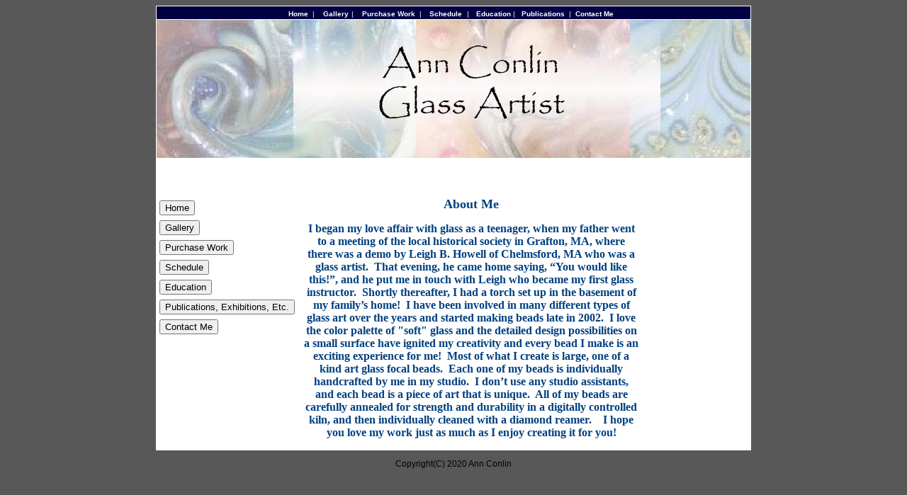

--- FILE ---
content_type: text/html
request_url: http://annconlinglass.com/AboutMe.htm
body_size: 2275
content:
<!DOCTYPE HTML PUBLIC "-//W3C//DTD HTML 3.2//EN">
<html>
<head><meta charset="utf-8"><meta name="GENERATOR" content="PageBreeze Free HTML Editor (http://www.pagebreeze.com)">
	<title>Artist&#39;s Statement</title>
	<style type="text/css">a.navwhite:link { text-decoration: none; color: #ffffff; font-family: Verdana, Arial, sans-serif; font-size: 10px; font-weight: bold; }
a.navwhite:visited { text-decoration: none; color: #ffffff; font-family: Verdana, Arial, sans-serif; font-size: 10px; font-weight: bold; }
a.navwhite:hover { text-decoration: underline; color: #ffffff; font-family: Verdana, Arial, sans-serif; font-size: 10px; font-weight: bold; }
a.navblack:link { text-decoration: none; color: #000000; font-family: Verdana, Arial, sans-serif; font-size: 10px; font-weight: bold; }
a.navblack:visited { text-decoration: none; color: #000000; font-family: Verdana, Arial, sans-serif; font-size: 10px; font-weight: bold; }
a.navblack:hover { text-decoration: underline; color: #000000; font-family: Verdana, Arial, sans-serif; font-size: 10px; font-weight: bold; }

h1 { font-family: Arial, sans-serif; font-size: 30px; color: #004080;}
h2 { font-family: Arial, sans-serif; font-size: 18px; color: #004080;}

body,p,b,i,em,dt,dd,dl,sl,caption,th,td,tr,u,blink,select,option,form,div,li { font-family: Arial, sans-serif; font-size: 12px; }
	</style>
	<script type="text/javascript">

  var _gaq = _gaq || [];
  _gaq.push(['_setAccount', 'UA-17272403-1']);
  _gaq.push(['_trackPageview']);

  (function() {
    var ga = document.createElement('script'); ga.type = 'text/javascript'; ga.async = true;
    ga.src = ('https:' == document.location.protocol ? 'https://ssl' : 'http://www') + '.google-analytics.com/ga.js';
    var s = document.getElementsByTagName('script')[0]; s.parentNode.insertBefore(ga, s);
  })();

</script>
</head>
<body bgcolor="#585858">
<p><!-- p--></p>

<table align="center" bgcolor="#ffffff" border="0" cellpadding="0" cellspacing="1" width="790">
	<tbody>
		<tr>
			<td bgcolor="#000042">
			<p align="center"><font color="#ffffff" size="1" style="BACKGROUND-COLOR: #000042"><font color="#ffffff" size="1" style="BACKGROUND-COLOR: #000042"><font color="#000000" size="3"><a class="navwhite" href="index.html">Home</a><font size="1">&nbsp;</font><font color="#ffffff" size="1" style="BACKGROUND-COLOR: #000042"> |&nbsp;&nbsp;<font color="#ffffff" size="1" style="BACKGROUND-COLOR: #000042">&nbsp;</font> <font color="#ffffff" size="1" style="BACKGROUND-COLOR: #000042"> <a class="navwhite" href="Gallery.htm">Gallery</a><font color="#000000" size="3">&nbsp;</font><font color="#ffffff" size="1" style="BACKGROUND-COLOR: #000042">|&nbsp;&nbsp;&nbsp; <font color="#ffffff" size="1" style="BACKGROUND-COLOR: #000042"> <a class="navwhite" href="Shop.htm">Purchase Work</a>&nbsp; |&nbsp;<font color="#000000" size="3">&nbsp; <a class="navwhite" href="ShowSchedule.htm"> Schedule</a><font color="#000000" size="3">&nbsp;</font><font size="1"><font color="#ffffff"> <font style="BACKGROUND-COLOR: #000042"> |&nbsp;&nbsp;</font></font></font> <a class="navwhite" href="Education.htm">Education</a><font color="#ffffff" size="1">&nbsp;|&nbsp;&nbsp;<font style="BACKGROUND-COLOR: #000042"> <a class="navwhite" href="Exhibitions.htm">Publications</a>&nbsp;</font> |&nbsp;&nbsp;</font></font><a class="navwhite" href="mailto:ann@annconlinglass.com">Contact Me</a><font color="#000000" size="3">&nbsp;</font><font color="#ffffff" size="1" style="BACKGROUND-COLOR: #000042">&nbsp;</font></font></font></font></font></font></font></font></p>
			</td>
		</tr>
		<tr>
			<td style="background-color: white;">
			<p></p>

			<h1 align="center"><font color="#ffffff"><img border="0" height="195" hspace="0" src="Header.jpg" width="838" />&nbsp; </font></h1>

			<p></p>

			<p></p>
			</td>
		</tr>
		<tr>
			<td valign="top">
			<p></p>

			<p></p>

			<table align="center" border="0" cellpadding="0" cellspacing="0" width="100%">
				<tbody>
					<tr>
						<td style="background-color: white;" valign="top" width="150">
						<table align="center" border="0" bordercolor="#0" cellpadding="3" cellspacing="1" width="100%">
							<tbody>
								<tr>
								</tr>
								<tr>
									<td>
									<p><a class="navwhite" href="index.html"><font face="Arial" size="2"><input type="button" value="Home" /></font></a></p>
									</td>
								</tr>
								<tr>
									<td style="background-color: white;">
									<p><font color="#ffffff"><strong><a class="navwhite" href="Gallery.htm"><font size="2"><input type="button" value="Gallery" /></font></a></strong></font></p>
									</td>
								</tr>
								<tr>
									<td style="background-color: white;">
									<p><a class="navwhite" href="Shop.htm"><font size="2"><input type="button" value="Purchase Work" /></font></a></p>
									</td>
								</tr>
								<tr>
									<td style="background-color: white;">
									<p><a class="navwhite" href="ShowSchedule.htm"><font size="2"><input type="button" value="Schedule" /></font></a></p>
									</td>
								</tr>
								<tr>
									<td style="background-color: white;">
									<p><a class="navwhite" href="Education.htm"><font face="Arial" size="2"><input type="button" value="Education" /></font></a></p>
									</td>
								</tr>
								<tr>
									<td style="background-color: white;">
									<p><a class="navwhite" href="Exhibitions.htm"><font face="Arial" size="2"><input type="button" value="Publications, Exhibitions, Etc." /></font></a></p>
									</td>
								</tr>
								<tr>
									<td style="background-color: white;">
									<p><font size="2"><a class="navwhite" href="mailto:ann@annconlinglass.com"><font size="2"><input type="button" value="Contact Me" /></font></a></font></p>
									</td>
								</tr>
							</tbody>
						</table>
						<!-- 
            p-->

						<p></p>

						<p></p>

						<p></p>

						<p></p>
						</td>
						<td width="450">
						<p></p>

						<h2 style="text-align: center;"><font size="4"><font face="Papyrus"><font>About Me</font> </font></font></h2>

						<h2 style="text-align: center;"><font><font><font size="3"><font face="Papyrus"><font>I began my love affair with glass as a teenager, when my father went to a meeting of the local historical society in Grafton, MA, where there was a demo by Leigh B. Howell of Chelmsford, MA who was a glass artist.&nbsp; That evening, he came home saying, &ldquo;You would like this!&rdquo;, and he put me in touch with Leigh who became my first glass instructor.&nbsp; Shortly thereafter, I had a torch set up in the basement of my family&rsquo;s home!&nbsp; I have been involved in many different types of glass art over the years and started making beads late in 2002.&nbsp; I love the color palette of &quot;soft&quot; glass and the detailed design possibilities on a small surface have ignited my creativity and every bead I make is an exciting experience for me!&nbsp; Most of what I create is large, one of a kind art glass focal beads.&nbsp; Each one of my beads is individually handcrafted by me in my studio.&nbsp; I don&rsquo;t use any studio assistants, and each bead is a piece of art that is unique.&nbsp; All of my beads are carefully annealed for strength and durability in a digitally controlled kiln, and then individually cleaned with a diamond reamer.&nbsp;&nbsp;&nbsp; I hope you love my work just as much as I enjoy creating it for you!</font> </font></font> </font></font></h2>

						<p style="text-align: center;"></p>

						<p style="text-align: center;"></p>

						<p style="text-align: center;"></p>

						<p style="text-align: center;"></p>

						<p style="text-align: center;"></p>
						</td>
						<td style="background-color: white;" valign="top" width="150">
						<table align="center" border="0" cellpadding="0" cellspacing="6" width="100%">
							<tbody>
								<tr>
									<td>
									<p></p>

									<p></p>

									<p></p>

									<p></p>

									<p></p>

									<p></p>

									<p></p>

									<p></p>

									<p></p>
									</td>
								</tr>
							</tbody>
						</table>
						</td>
					</tr>
				</tbody>
			</table>

			<p></p>
			</td>
		</tr>
	</tbody>
</table>

<p></p>

<p></p>

<center>Copyright(C) 2020&nbsp;Ann Conlin</center>

<p></p>
</body>
</html>